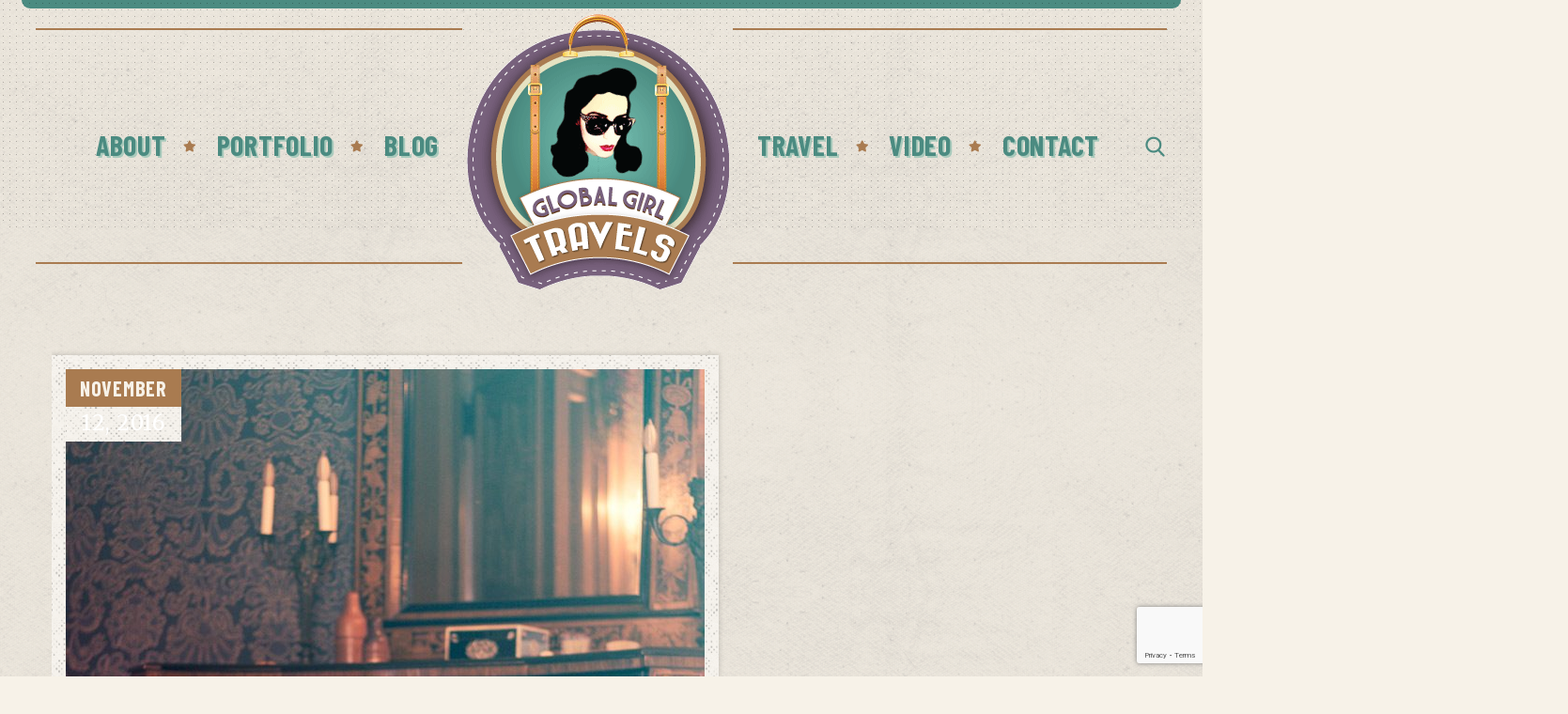

--- FILE ---
content_type: text/html; charset=utf-8
request_url: https://www.google.com/recaptcha/api2/anchor?ar=1&k=6LcY608aAAAAAHD4DKmMq_V_LYwIqS-yWxo6qxVl&co=aHR0cHM6Ly9nbG9iYWxnaXJsdHJhdmVscy5jb206NDQz&hl=en&v=PoyoqOPhxBO7pBk68S4YbpHZ&size=invisible&anchor-ms=20000&execute-ms=30000&cb=wwsdi4w7pa9y
body_size: 48832
content:
<!DOCTYPE HTML><html dir="ltr" lang="en"><head><meta http-equiv="Content-Type" content="text/html; charset=UTF-8">
<meta http-equiv="X-UA-Compatible" content="IE=edge">
<title>reCAPTCHA</title>
<style type="text/css">
/* cyrillic-ext */
@font-face {
  font-family: 'Roboto';
  font-style: normal;
  font-weight: 400;
  font-stretch: 100%;
  src: url(//fonts.gstatic.com/s/roboto/v48/KFO7CnqEu92Fr1ME7kSn66aGLdTylUAMa3GUBHMdazTgWw.woff2) format('woff2');
  unicode-range: U+0460-052F, U+1C80-1C8A, U+20B4, U+2DE0-2DFF, U+A640-A69F, U+FE2E-FE2F;
}
/* cyrillic */
@font-face {
  font-family: 'Roboto';
  font-style: normal;
  font-weight: 400;
  font-stretch: 100%;
  src: url(//fonts.gstatic.com/s/roboto/v48/KFO7CnqEu92Fr1ME7kSn66aGLdTylUAMa3iUBHMdazTgWw.woff2) format('woff2');
  unicode-range: U+0301, U+0400-045F, U+0490-0491, U+04B0-04B1, U+2116;
}
/* greek-ext */
@font-face {
  font-family: 'Roboto';
  font-style: normal;
  font-weight: 400;
  font-stretch: 100%;
  src: url(//fonts.gstatic.com/s/roboto/v48/KFO7CnqEu92Fr1ME7kSn66aGLdTylUAMa3CUBHMdazTgWw.woff2) format('woff2');
  unicode-range: U+1F00-1FFF;
}
/* greek */
@font-face {
  font-family: 'Roboto';
  font-style: normal;
  font-weight: 400;
  font-stretch: 100%;
  src: url(//fonts.gstatic.com/s/roboto/v48/KFO7CnqEu92Fr1ME7kSn66aGLdTylUAMa3-UBHMdazTgWw.woff2) format('woff2');
  unicode-range: U+0370-0377, U+037A-037F, U+0384-038A, U+038C, U+038E-03A1, U+03A3-03FF;
}
/* math */
@font-face {
  font-family: 'Roboto';
  font-style: normal;
  font-weight: 400;
  font-stretch: 100%;
  src: url(//fonts.gstatic.com/s/roboto/v48/KFO7CnqEu92Fr1ME7kSn66aGLdTylUAMawCUBHMdazTgWw.woff2) format('woff2');
  unicode-range: U+0302-0303, U+0305, U+0307-0308, U+0310, U+0312, U+0315, U+031A, U+0326-0327, U+032C, U+032F-0330, U+0332-0333, U+0338, U+033A, U+0346, U+034D, U+0391-03A1, U+03A3-03A9, U+03B1-03C9, U+03D1, U+03D5-03D6, U+03F0-03F1, U+03F4-03F5, U+2016-2017, U+2034-2038, U+203C, U+2040, U+2043, U+2047, U+2050, U+2057, U+205F, U+2070-2071, U+2074-208E, U+2090-209C, U+20D0-20DC, U+20E1, U+20E5-20EF, U+2100-2112, U+2114-2115, U+2117-2121, U+2123-214F, U+2190, U+2192, U+2194-21AE, U+21B0-21E5, U+21F1-21F2, U+21F4-2211, U+2213-2214, U+2216-22FF, U+2308-230B, U+2310, U+2319, U+231C-2321, U+2336-237A, U+237C, U+2395, U+239B-23B7, U+23D0, U+23DC-23E1, U+2474-2475, U+25AF, U+25B3, U+25B7, U+25BD, U+25C1, U+25CA, U+25CC, U+25FB, U+266D-266F, U+27C0-27FF, U+2900-2AFF, U+2B0E-2B11, U+2B30-2B4C, U+2BFE, U+3030, U+FF5B, U+FF5D, U+1D400-1D7FF, U+1EE00-1EEFF;
}
/* symbols */
@font-face {
  font-family: 'Roboto';
  font-style: normal;
  font-weight: 400;
  font-stretch: 100%;
  src: url(//fonts.gstatic.com/s/roboto/v48/KFO7CnqEu92Fr1ME7kSn66aGLdTylUAMaxKUBHMdazTgWw.woff2) format('woff2');
  unicode-range: U+0001-000C, U+000E-001F, U+007F-009F, U+20DD-20E0, U+20E2-20E4, U+2150-218F, U+2190, U+2192, U+2194-2199, U+21AF, U+21E6-21F0, U+21F3, U+2218-2219, U+2299, U+22C4-22C6, U+2300-243F, U+2440-244A, U+2460-24FF, U+25A0-27BF, U+2800-28FF, U+2921-2922, U+2981, U+29BF, U+29EB, U+2B00-2BFF, U+4DC0-4DFF, U+FFF9-FFFB, U+10140-1018E, U+10190-1019C, U+101A0, U+101D0-101FD, U+102E0-102FB, U+10E60-10E7E, U+1D2C0-1D2D3, U+1D2E0-1D37F, U+1F000-1F0FF, U+1F100-1F1AD, U+1F1E6-1F1FF, U+1F30D-1F30F, U+1F315, U+1F31C, U+1F31E, U+1F320-1F32C, U+1F336, U+1F378, U+1F37D, U+1F382, U+1F393-1F39F, U+1F3A7-1F3A8, U+1F3AC-1F3AF, U+1F3C2, U+1F3C4-1F3C6, U+1F3CA-1F3CE, U+1F3D4-1F3E0, U+1F3ED, U+1F3F1-1F3F3, U+1F3F5-1F3F7, U+1F408, U+1F415, U+1F41F, U+1F426, U+1F43F, U+1F441-1F442, U+1F444, U+1F446-1F449, U+1F44C-1F44E, U+1F453, U+1F46A, U+1F47D, U+1F4A3, U+1F4B0, U+1F4B3, U+1F4B9, U+1F4BB, U+1F4BF, U+1F4C8-1F4CB, U+1F4D6, U+1F4DA, U+1F4DF, U+1F4E3-1F4E6, U+1F4EA-1F4ED, U+1F4F7, U+1F4F9-1F4FB, U+1F4FD-1F4FE, U+1F503, U+1F507-1F50B, U+1F50D, U+1F512-1F513, U+1F53E-1F54A, U+1F54F-1F5FA, U+1F610, U+1F650-1F67F, U+1F687, U+1F68D, U+1F691, U+1F694, U+1F698, U+1F6AD, U+1F6B2, U+1F6B9-1F6BA, U+1F6BC, U+1F6C6-1F6CF, U+1F6D3-1F6D7, U+1F6E0-1F6EA, U+1F6F0-1F6F3, U+1F6F7-1F6FC, U+1F700-1F7FF, U+1F800-1F80B, U+1F810-1F847, U+1F850-1F859, U+1F860-1F887, U+1F890-1F8AD, U+1F8B0-1F8BB, U+1F8C0-1F8C1, U+1F900-1F90B, U+1F93B, U+1F946, U+1F984, U+1F996, U+1F9E9, U+1FA00-1FA6F, U+1FA70-1FA7C, U+1FA80-1FA89, U+1FA8F-1FAC6, U+1FACE-1FADC, U+1FADF-1FAE9, U+1FAF0-1FAF8, U+1FB00-1FBFF;
}
/* vietnamese */
@font-face {
  font-family: 'Roboto';
  font-style: normal;
  font-weight: 400;
  font-stretch: 100%;
  src: url(//fonts.gstatic.com/s/roboto/v48/KFO7CnqEu92Fr1ME7kSn66aGLdTylUAMa3OUBHMdazTgWw.woff2) format('woff2');
  unicode-range: U+0102-0103, U+0110-0111, U+0128-0129, U+0168-0169, U+01A0-01A1, U+01AF-01B0, U+0300-0301, U+0303-0304, U+0308-0309, U+0323, U+0329, U+1EA0-1EF9, U+20AB;
}
/* latin-ext */
@font-face {
  font-family: 'Roboto';
  font-style: normal;
  font-weight: 400;
  font-stretch: 100%;
  src: url(//fonts.gstatic.com/s/roboto/v48/KFO7CnqEu92Fr1ME7kSn66aGLdTylUAMa3KUBHMdazTgWw.woff2) format('woff2');
  unicode-range: U+0100-02BA, U+02BD-02C5, U+02C7-02CC, U+02CE-02D7, U+02DD-02FF, U+0304, U+0308, U+0329, U+1D00-1DBF, U+1E00-1E9F, U+1EF2-1EFF, U+2020, U+20A0-20AB, U+20AD-20C0, U+2113, U+2C60-2C7F, U+A720-A7FF;
}
/* latin */
@font-face {
  font-family: 'Roboto';
  font-style: normal;
  font-weight: 400;
  font-stretch: 100%;
  src: url(//fonts.gstatic.com/s/roboto/v48/KFO7CnqEu92Fr1ME7kSn66aGLdTylUAMa3yUBHMdazQ.woff2) format('woff2');
  unicode-range: U+0000-00FF, U+0131, U+0152-0153, U+02BB-02BC, U+02C6, U+02DA, U+02DC, U+0304, U+0308, U+0329, U+2000-206F, U+20AC, U+2122, U+2191, U+2193, U+2212, U+2215, U+FEFF, U+FFFD;
}
/* cyrillic-ext */
@font-face {
  font-family: 'Roboto';
  font-style: normal;
  font-weight: 500;
  font-stretch: 100%;
  src: url(//fonts.gstatic.com/s/roboto/v48/KFO7CnqEu92Fr1ME7kSn66aGLdTylUAMa3GUBHMdazTgWw.woff2) format('woff2');
  unicode-range: U+0460-052F, U+1C80-1C8A, U+20B4, U+2DE0-2DFF, U+A640-A69F, U+FE2E-FE2F;
}
/* cyrillic */
@font-face {
  font-family: 'Roboto';
  font-style: normal;
  font-weight: 500;
  font-stretch: 100%;
  src: url(//fonts.gstatic.com/s/roboto/v48/KFO7CnqEu92Fr1ME7kSn66aGLdTylUAMa3iUBHMdazTgWw.woff2) format('woff2');
  unicode-range: U+0301, U+0400-045F, U+0490-0491, U+04B0-04B1, U+2116;
}
/* greek-ext */
@font-face {
  font-family: 'Roboto';
  font-style: normal;
  font-weight: 500;
  font-stretch: 100%;
  src: url(//fonts.gstatic.com/s/roboto/v48/KFO7CnqEu92Fr1ME7kSn66aGLdTylUAMa3CUBHMdazTgWw.woff2) format('woff2');
  unicode-range: U+1F00-1FFF;
}
/* greek */
@font-face {
  font-family: 'Roboto';
  font-style: normal;
  font-weight: 500;
  font-stretch: 100%;
  src: url(//fonts.gstatic.com/s/roboto/v48/KFO7CnqEu92Fr1ME7kSn66aGLdTylUAMa3-UBHMdazTgWw.woff2) format('woff2');
  unicode-range: U+0370-0377, U+037A-037F, U+0384-038A, U+038C, U+038E-03A1, U+03A3-03FF;
}
/* math */
@font-face {
  font-family: 'Roboto';
  font-style: normal;
  font-weight: 500;
  font-stretch: 100%;
  src: url(//fonts.gstatic.com/s/roboto/v48/KFO7CnqEu92Fr1ME7kSn66aGLdTylUAMawCUBHMdazTgWw.woff2) format('woff2');
  unicode-range: U+0302-0303, U+0305, U+0307-0308, U+0310, U+0312, U+0315, U+031A, U+0326-0327, U+032C, U+032F-0330, U+0332-0333, U+0338, U+033A, U+0346, U+034D, U+0391-03A1, U+03A3-03A9, U+03B1-03C9, U+03D1, U+03D5-03D6, U+03F0-03F1, U+03F4-03F5, U+2016-2017, U+2034-2038, U+203C, U+2040, U+2043, U+2047, U+2050, U+2057, U+205F, U+2070-2071, U+2074-208E, U+2090-209C, U+20D0-20DC, U+20E1, U+20E5-20EF, U+2100-2112, U+2114-2115, U+2117-2121, U+2123-214F, U+2190, U+2192, U+2194-21AE, U+21B0-21E5, U+21F1-21F2, U+21F4-2211, U+2213-2214, U+2216-22FF, U+2308-230B, U+2310, U+2319, U+231C-2321, U+2336-237A, U+237C, U+2395, U+239B-23B7, U+23D0, U+23DC-23E1, U+2474-2475, U+25AF, U+25B3, U+25B7, U+25BD, U+25C1, U+25CA, U+25CC, U+25FB, U+266D-266F, U+27C0-27FF, U+2900-2AFF, U+2B0E-2B11, U+2B30-2B4C, U+2BFE, U+3030, U+FF5B, U+FF5D, U+1D400-1D7FF, U+1EE00-1EEFF;
}
/* symbols */
@font-face {
  font-family: 'Roboto';
  font-style: normal;
  font-weight: 500;
  font-stretch: 100%;
  src: url(//fonts.gstatic.com/s/roboto/v48/KFO7CnqEu92Fr1ME7kSn66aGLdTylUAMaxKUBHMdazTgWw.woff2) format('woff2');
  unicode-range: U+0001-000C, U+000E-001F, U+007F-009F, U+20DD-20E0, U+20E2-20E4, U+2150-218F, U+2190, U+2192, U+2194-2199, U+21AF, U+21E6-21F0, U+21F3, U+2218-2219, U+2299, U+22C4-22C6, U+2300-243F, U+2440-244A, U+2460-24FF, U+25A0-27BF, U+2800-28FF, U+2921-2922, U+2981, U+29BF, U+29EB, U+2B00-2BFF, U+4DC0-4DFF, U+FFF9-FFFB, U+10140-1018E, U+10190-1019C, U+101A0, U+101D0-101FD, U+102E0-102FB, U+10E60-10E7E, U+1D2C0-1D2D3, U+1D2E0-1D37F, U+1F000-1F0FF, U+1F100-1F1AD, U+1F1E6-1F1FF, U+1F30D-1F30F, U+1F315, U+1F31C, U+1F31E, U+1F320-1F32C, U+1F336, U+1F378, U+1F37D, U+1F382, U+1F393-1F39F, U+1F3A7-1F3A8, U+1F3AC-1F3AF, U+1F3C2, U+1F3C4-1F3C6, U+1F3CA-1F3CE, U+1F3D4-1F3E0, U+1F3ED, U+1F3F1-1F3F3, U+1F3F5-1F3F7, U+1F408, U+1F415, U+1F41F, U+1F426, U+1F43F, U+1F441-1F442, U+1F444, U+1F446-1F449, U+1F44C-1F44E, U+1F453, U+1F46A, U+1F47D, U+1F4A3, U+1F4B0, U+1F4B3, U+1F4B9, U+1F4BB, U+1F4BF, U+1F4C8-1F4CB, U+1F4D6, U+1F4DA, U+1F4DF, U+1F4E3-1F4E6, U+1F4EA-1F4ED, U+1F4F7, U+1F4F9-1F4FB, U+1F4FD-1F4FE, U+1F503, U+1F507-1F50B, U+1F50D, U+1F512-1F513, U+1F53E-1F54A, U+1F54F-1F5FA, U+1F610, U+1F650-1F67F, U+1F687, U+1F68D, U+1F691, U+1F694, U+1F698, U+1F6AD, U+1F6B2, U+1F6B9-1F6BA, U+1F6BC, U+1F6C6-1F6CF, U+1F6D3-1F6D7, U+1F6E0-1F6EA, U+1F6F0-1F6F3, U+1F6F7-1F6FC, U+1F700-1F7FF, U+1F800-1F80B, U+1F810-1F847, U+1F850-1F859, U+1F860-1F887, U+1F890-1F8AD, U+1F8B0-1F8BB, U+1F8C0-1F8C1, U+1F900-1F90B, U+1F93B, U+1F946, U+1F984, U+1F996, U+1F9E9, U+1FA00-1FA6F, U+1FA70-1FA7C, U+1FA80-1FA89, U+1FA8F-1FAC6, U+1FACE-1FADC, U+1FADF-1FAE9, U+1FAF0-1FAF8, U+1FB00-1FBFF;
}
/* vietnamese */
@font-face {
  font-family: 'Roboto';
  font-style: normal;
  font-weight: 500;
  font-stretch: 100%;
  src: url(//fonts.gstatic.com/s/roboto/v48/KFO7CnqEu92Fr1ME7kSn66aGLdTylUAMa3OUBHMdazTgWw.woff2) format('woff2');
  unicode-range: U+0102-0103, U+0110-0111, U+0128-0129, U+0168-0169, U+01A0-01A1, U+01AF-01B0, U+0300-0301, U+0303-0304, U+0308-0309, U+0323, U+0329, U+1EA0-1EF9, U+20AB;
}
/* latin-ext */
@font-face {
  font-family: 'Roboto';
  font-style: normal;
  font-weight: 500;
  font-stretch: 100%;
  src: url(//fonts.gstatic.com/s/roboto/v48/KFO7CnqEu92Fr1ME7kSn66aGLdTylUAMa3KUBHMdazTgWw.woff2) format('woff2');
  unicode-range: U+0100-02BA, U+02BD-02C5, U+02C7-02CC, U+02CE-02D7, U+02DD-02FF, U+0304, U+0308, U+0329, U+1D00-1DBF, U+1E00-1E9F, U+1EF2-1EFF, U+2020, U+20A0-20AB, U+20AD-20C0, U+2113, U+2C60-2C7F, U+A720-A7FF;
}
/* latin */
@font-face {
  font-family: 'Roboto';
  font-style: normal;
  font-weight: 500;
  font-stretch: 100%;
  src: url(//fonts.gstatic.com/s/roboto/v48/KFO7CnqEu92Fr1ME7kSn66aGLdTylUAMa3yUBHMdazQ.woff2) format('woff2');
  unicode-range: U+0000-00FF, U+0131, U+0152-0153, U+02BB-02BC, U+02C6, U+02DA, U+02DC, U+0304, U+0308, U+0329, U+2000-206F, U+20AC, U+2122, U+2191, U+2193, U+2212, U+2215, U+FEFF, U+FFFD;
}
/* cyrillic-ext */
@font-face {
  font-family: 'Roboto';
  font-style: normal;
  font-weight: 900;
  font-stretch: 100%;
  src: url(//fonts.gstatic.com/s/roboto/v48/KFO7CnqEu92Fr1ME7kSn66aGLdTylUAMa3GUBHMdazTgWw.woff2) format('woff2');
  unicode-range: U+0460-052F, U+1C80-1C8A, U+20B4, U+2DE0-2DFF, U+A640-A69F, U+FE2E-FE2F;
}
/* cyrillic */
@font-face {
  font-family: 'Roboto';
  font-style: normal;
  font-weight: 900;
  font-stretch: 100%;
  src: url(//fonts.gstatic.com/s/roboto/v48/KFO7CnqEu92Fr1ME7kSn66aGLdTylUAMa3iUBHMdazTgWw.woff2) format('woff2');
  unicode-range: U+0301, U+0400-045F, U+0490-0491, U+04B0-04B1, U+2116;
}
/* greek-ext */
@font-face {
  font-family: 'Roboto';
  font-style: normal;
  font-weight: 900;
  font-stretch: 100%;
  src: url(//fonts.gstatic.com/s/roboto/v48/KFO7CnqEu92Fr1ME7kSn66aGLdTylUAMa3CUBHMdazTgWw.woff2) format('woff2');
  unicode-range: U+1F00-1FFF;
}
/* greek */
@font-face {
  font-family: 'Roboto';
  font-style: normal;
  font-weight: 900;
  font-stretch: 100%;
  src: url(//fonts.gstatic.com/s/roboto/v48/KFO7CnqEu92Fr1ME7kSn66aGLdTylUAMa3-UBHMdazTgWw.woff2) format('woff2');
  unicode-range: U+0370-0377, U+037A-037F, U+0384-038A, U+038C, U+038E-03A1, U+03A3-03FF;
}
/* math */
@font-face {
  font-family: 'Roboto';
  font-style: normal;
  font-weight: 900;
  font-stretch: 100%;
  src: url(//fonts.gstatic.com/s/roboto/v48/KFO7CnqEu92Fr1ME7kSn66aGLdTylUAMawCUBHMdazTgWw.woff2) format('woff2');
  unicode-range: U+0302-0303, U+0305, U+0307-0308, U+0310, U+0312, U+0315, U+031A, U+0326-0327, U+032C, U+032F-0330, U+0332-0333, U+0338, U+033A, U+0346, U+034D, U+0391-03A1, U+03A3-03A9, U+03B1-03C9, U+03D1, U+03D5-03D6, U+03F0-03F1, U+03F4-03F5, U+2016-2017, U+2034-2038, U+203C, U+2040, U+2043, U+2047, U+2050, U+2057, U+205F, U+2070-2071, U+2074-208E, U+2090-209C, U+20D0-20DC, U+20E1, U+20E5-20EF, U+2100-2112, U+2114-2115, U+2117-2121, U+2123-214F, U+2190, U+2192, U+2194-21AE, U+21B0-21E5, U+21F1-21F2, U+21F4-2211, U+2213-2214, U+2216-22FF, U+2308-230B, U+2310, U+2319, U+231C-2321, U+2336-237A, U+237C, U+2395, U+239B-23B7, U+23D0, U+23DC-23E1, U+2474-2475, U+25AF, U+25B3, U+25B7, U+25BD, U+25C1, U+25CA, U+25CC, U+25FB, U+266D-266F, U+27C0-27FF, U+2900-2AFF, U+2B0E-2B11, U+2B30-2B4C, U+2BFE, U+3030, U+FF5B, U+FF5D, U+1D400-1D7FF, U+1EE00-1EEFF;
}
/* symbols */
@font-face {
  font-family: 'Roboto';
  font-style: normal;
  font-weight: 900;
  font-stretch: 100%;
  src: url(//fonts.gstatic.com/s/roboto/v48/KFO7CnqEu92Fr1ME7kSn66aGLdTylUAMaxKUBHMdazTgWw.woff2) format('woff2');
  unicode-range: U+0001-000C, U+000E-001F, U+007F-009F, U+20DD-20E0, U+20E2-20E4, U+2150-218F, U+2190, U+2192, U+2194-2199, U+21AF, U+21E6-21F0, U+21F3, U+2218-2219, U+2299, U+22C4-22C6, U+2300-243F, U+2440-244A, U+2460-24FF, U+25A0-27BF, U+2800-28FF, U+2921-2922, U+2981, U+29BF, U+29EB, U+2B00-2BFF, U+4DC0-4DFF, U+FFF9-FFFB, U+10140-1018E, U+10190-1019C, U+101A0, U+101D0-101FD, U+102E0-102FB, U+10E60-10E7E, U+1D2C0-1D2D3, U+1D2E0-1D37F, U+1F000-1F0FF, U+1F100-1F1AD, U+1F1E6-1F1FF, U+1F30D-1F30F, U+1F315, U+1F31C, U+1F31E, U+1F320-1F32C, U+1F336, U+1F378, U+1F37D, U+1F382, U+1F393-1F39F, U+1F3A7-1F3A8, U+1F3AC-1F3AF, U+1F3C2, U+1F3C4-1F3C6, U+1F3CA-1F3CE, U+1F3D4-1F3E0, U+1F3ED, U+1F3F1-1F3F3, U+1F3F5-1F3F7, U+1F408, U+1F415, U+1F41F, U+1F426, U+1F43F, U+1F441-1F442, U+1F444, U+1F446-1F449, U+1F44C-1F44E, U+1F453, U+1F46A, U+1F47D, U+1F4A3, U+1F4B0, U+1F4B3, U+1F4B9, U+1F4BB, U+1F4BF, U+1F4C8-1F4CB, U+1F4D6, U+1F4DA, U+1F4DF, U+1F4E3-1F4E6, U+1F4EA-1F4ED, U+1F4F7, U+1F4F9-1F4FB, U+1F4FD-1F4FE, U+1F503, U+1F507-1F50B, U+1F50D, U+1F512-1F513, U+1F53E-1F54A, U+1F54F-1F5FA, U+1F610, U+1F650-1F67F, U+1F687, U+1F68D, U+1F691, U+1F694, U+1F698, U+1F6AD, U+1F6B2, U+1F6B9-1F6BA, U+1F6BC, U+1F6C6-1F6CF, U+1F6D3-1F6D7, U+1F6E0-1F6EA, U+1F6F0-1F6F3, U+1F6F7-1F6FC, U+1F700-1F7FF, U+1F800-1F80B, U+1F810-1F847, U+1F850-1F859, U+1F860-1F887, U+1F890-1F8AD, U+1F8B0-1F8BB, U+1F8C0-1F8C1, U+1F900-1F90B, U+1F93B, U+1F946, U+1F984, U+1F996, U+1F9E9, U+1FA00-1FA6F, U+1FA70-1FA7C, U+1FA80-1FA89, U+1FA8F-1FAC6, U+1FACE-1FADC, U+1FADF-1FAE9, U+1FAF0-1FAF8, U+1FB00-1FBFF;
}
/* vietnamese */
@font-face {
  font-family: 'Roboto';
  font-style: normal;
  font-weight: 900;
  font-stretch: 100%;
  src: url(//fonts.gstatic.com/s/roboto/v48/KFO7CnqEu92Fr1ME7kSn66aGLdTylUAMa3OUBHMdazTgWw.woff2) format('woff2');
  unicode-range: U+0102-0103, U+0110-0111, U+0128-0129, U+0168-0169, U+01A0-01A1, U+01AF-01B0, U+0300-0301, U+0303-0304, U+0308-0309, U+0323, U+0329, U+1EA0-1EF9, U+20AB;
}
/* latin-ext */
@font-face {
  font-family: 'Roboto';
  font-style: normal;
  font-weight: 900;
  font-stretch: 100%;
  src: url(//fonts.gstatic.com/s/roboto/v48/KFO7CnqEu92Fr1ME7kSn66aGLdTylUAMa3KUBHMdazTgWw.woff2) format('woff2');
  unicode-range: U+0100-02BA, U+02BD-02C5, U+02C7-02CC, U+02CE-02D7, U+02DD-02FF, U+0304, U+0308, U+0329, U+1D00-1DBF, U+1E00-1E9F, U+1EF2-1EFF, U+2020, U+20A0-20AB, U+20AD-20C0, U+2113, U+2C60-2C7F, U+A720-A7FF;
}
/* latin */
@font-face {
  font-family: 'Roboto';
  font-style: normal;
  font-weight: 900;
  font-stretch: 100%;
  src: url(//fonts.gstatic.com/s/roboto/v48/KFO7CnqEu92Fr1ME7kSn66aGLdTylUAMa3yUBHMdazQ.woff2) format('woff2');
  unicode-range: U+0000-00FF, U+0131, U+0152-0153, U+02BB-02BC, U+02C6, U+02DA, U+02DC, U+0304, U+0308, U+0329, U+2000-206F, U+20AC, U+2122, U+2191, U+2193, U+2212, U+2215, U+FEFF, U+FFFD;
}

</style>
<link rel="stylesheet" type="text/css" href="https://www.gstatic.com/recaptcha/releases/PoyoqOPhxBO7pBk68S4YbpHZ/styles__ltr.css">
<script nonce="-F23n0XAh6cBQ5QfSE8n-A" type="text/javascript">window['__recaptcha_api'] = 'https://www.google.com/recaptcha/api2/';</script>
<script type="text/javascript" src="https://www.gstatic.com/recaptcha/releases/PoyoqOPhxBO7pBk68S4YbpHZ/recaptcha__en.js" nonce="-F23n0XAh6cBQ5QfSE8n-A">
      
    </script></head>
<body><div id="rc-anchor-alert" class="rc-anchor-alert"></div>
<input type="hidden" id="recaptcha-token" value="[base64]">
<script type="text/javascript" nonce="-F23n0XAh6cBQ5QfSE8n-A">
      recaptcha.anchor.Main.init("[\x22ainput\x22,[\x22bgdata\x22,\x22\x22,\[base64]/[base64]/[base64]/KE4oMTI0LHYsdi5HKSxMWihsLHYpKTpOKDEyNCx2LGwpLFYpLHYpLFQpKSxGKDE3MSx2KX0scjc9ZnVuY3Rpb24obCl7cmV0dXJuIGx9LEM9ZnVuY3Rpb24obCxWLHYpe04odixsLFYpLFZbYWtdPTI3OTZ9LG49ZnVuY3Rpb24obCxWKXtWLlg9KChWLlg/[base64]/[base64]/[base64]/[base64]/[base64]/[base64]/[base64]/[base64]/[base64]/[base64]/[base64]\\u003d\x22,\[base64]\\u003d\x22,\x22wr82dcK5XQ/Cl0LDgMOhwr5gAMKvGEfCjCnDmsOfw4zDhMKdUwnCs8KRGwTCim4Hf8O0wrPDrcK3w5QQN3h/[base64]/TiRAEHXCh8KPw7FITTY+CMOSwrDDmxbDqcOwNmzDuzN9AydfwoTCmhQ4woQ5eUfCnsOTwoPCoi3CuhnDgycpw7LDlsKkw7Ahw75YSVTCrcKfw6PDj8OwSMOGHsOVwotlw4g4Vi7DksKJwp/CiDAaRVzCrsOod8Kqw6RbwpHCt1BJKsO+IsK5W2fCnkIhAn/Dqm/DscOjwpUjasKtVMKGw6t6F8KNC8O9w6/Cv3nCkcO9w5ErfMOleycuKsOmw6fCp8Ovw5nCt0NYw59fwo3Cj1wQKDxww4nCgizDvEENZAYuKhlEw5LDjRZFDxJaS8K2w7gsw53CocOKTcOHwr9YNMKWEMKQfGdgw7HDry3DjsK/wpbCoE3Dvl/DlAoLaB8HewAQfcKuwrZiwrtGIzAPw6TCrQJBw63CiUFTwpAPKHLClUY0w4fCl8Kqw5Z4D3fCrHXDs8KNN8KDwrDDjGw/IMK2wofDlsK1I04Pwo3CoMOvd8OVwo7DpzTDkF03RsK4wrXDscOFYMKWwqVVw4UcLHXCtsKkBQx8KjnCt0TDnsK1w77CmcOtw6zCs8OwZMK5wpHDphTDsA7Dm2IQwpDDscKtcsK7EcKePnkdwrMPwro6eAXDqAl4w7zCijfCl3tmwobDjS/Dt0ZUw4LDsmUOw7kBw67DrDPCsiQ/w6vConpjM0ptcVbDiCErK8O0TFXCgMOwW8OcwqduDcK9wofCpMOAw6TCuQXCnngaFiIaFk0/w6jDhwFbWC7Cu2hUwp3CqMOiw6ZOKcO/[base64]/[base64]/[base64]/CrMKpD8OBwq7DpsKEb8Kjw7oRDsKWwpQ6woXCg8KdekZHwoUDw5FIwo8Xw4DDncKGUcK2wqJXUzXCkXArw4AlQ0IIwrMcw6DDksOfwpPDp8Klw48kwrRmFHrDiMK1wpHDiX/DnsOLPMK6w5PCrcKfYcKJOMOBehHDlcKpY0/Dn8KKPMOibH/CqMO1YsO0w6BjacK1w4/[base64]/CjMOiCMO4w5lLI8Kcw4BBRHvCsj7Ds2/CgWbCgMOVXA/DnMO5HsKBw6kjRMKzJi7CtcKJaDI3QsO9Fi5qw7k2VsKGIAbDlcOtwrPDhh1weMKOZRYxwo5Ew7/ChsO2WsK7UsO7w4JbwrTDqMK9w7/Cv1VFGsOqwo4bwqfDtn05w4HDsxLCqcKYwqYYwo7DnS7DrWc8w4BsRsOww4DCk2nCj8KvwrzDr8OKw7MQJcODwq8RCsK7XMKPZ8KKwoXDn3Z8w6N0f0N7TUwRdx/[base64]/CsUzDjzABwo4cGWbCkBPDjVdxH8OJw77CmULDusOObWVow51LRUNVw6DDuMOAw64Pwowvw4VtwpjCoi1CfnjCnGsKS8KrNcKWwpPDgxnCshrCqwAheMKVwo9cIAbCucOrwrfCvC7CusOww4fDu1ZbOArDoFjDgsKjwrVcw5/Cj1pLworDiGALw6XCmGgePcK+RcKNHcK0wrl9w4zDlMOnGWnDjzrDsz7CvVPDm3rDtl7CjRfCgsKjNsKcGMKxOsK4dnPCuV9rwpzCsms2OG0DACzDl3/Cik/CrMK3bHFtwqZYw6pEw7/DjMOGeAU8w6/Cv8KewpLDlcKWwpXDtcOHZHrDgmI4MMK7wq3DrX8zwrh8QUvCqHpYw7TCncKZQEnCgsK4QcO8w4DDtAs0NMOHwrPCiWBCK8O2wpoHw6xkwrbDmBbDiyY2NcO9w4Y5w4gWw688fMODdDDDlsKZw7E9YMOySMKiJ3nDtcKyazU/w6EXw7nCk8K8eHHCt8OnQ8ODZsKGf8OZbsKmZ8KewqvDig1dwpclXMOLOMK5w7pAw51UXsKjdcKkZ8OfAsKHw4cJBmnCqnXCqsOtwqvDiMOme8Kfw5fDgMKhw5VdIcKaPMOBw6Axwoliw4JHwphDwozDscOVw4DDnV10YsK/OsKCw6ZCwpDCrcKTw5MBQwJew6fDrRhyAifCkWUEIMK2w44XwqrCrShfworDpBPDt8Ocw4rDosOMw7HCg8K7wpAUUcKrOX7Cr8O1G8KrWcKZwqQvw6LDtVwDwpDDq1tzw4PDilQ4UF/Dk0XCj8KqwrrDt8OXw7tGNAUOw7TCvsKTIMKIwpxqwojCt8Oxw5vDqMK1EMOSwr/CkmEBw5cDeCMzw78KdcOaRHx9w58uwr/CkjgmwqvDmMKIQXM7WQvDtQbClsOPw5/[base64]/[base64]/Dij0NwqbCocOOw6MjfcODe8KxwpcQwqPDkRTCt8OewqHDhsKBwqQaPMOBw6YcQ8O/wqjDmsOWwrdCbMKNwpBxwrjClibCpMKRwp1iGMKnJV1qwoPCiMKNAsK6e2RlZsKxw5FkccKwVsKgw4UpeBA4YMOlHMKxwoxbLsO1E8OHw4xKw4fDsDvDsMKUw4LCs2/DvsOKD0TCucKRE8KrA8OIw5XDhAxfBMKrwofDn8K/SMO1wo8nwoDCsjAuwpspK8Ktw5fClMOYGcKAdELCoTwiSRQ1aj/Cu0fCkMKvTAkFwp/DpCdCwqTDlMOSw73Do8OYKnXCjCrDhiXDt2ZqO8OCKBISwqvCksODUcOiGGIGbMKjw7ccw7bDi8OFVMKPd1fDojLCocKWPMOLC8KCwpw+wqPCjBsMb8K/w44vwqtCwoh7w5xyw7g3wo7DvMK3d3LDj19cTjrCqH/CnBo4cT0DwqsHwrPDi8OWwpwwUMKuFFNwMsOuJsKySMKCwr9/wrF9QcOCDm9EwrfCvcO7wpfDmQx0QD7CjBRbN8Oac2jClHvDsFPCo8KUVcOpw5/CpcO3QcOlMWbCgMOJwp17w6JLVsOdwrvCuwjCu8KqMwRtwqoOwoDClhLDrAbCujEHwqQQARPDp8ONwqXDqcK4Y8OZwpTCkirDnhFzQyDDvTBubRl4woPCh8OLGcKhw7YCw4fCsUTCgsOnMHzCrcOGwpDClGoDw7Zlw7TCmUzDj8OMwow6wqIpKg/[base64]/Di8KEw7HCtMOYUgTChMKHAsOSc8KKA3vCh3/DvsOgwoDDrsOpw7Y/w7zDtsOrwrrDocOpWCVbG8Opw5xMw6HCuSFJRmnDm3UlcsO7w77DjsOQw783esK6ZcOsfsKIwrvCggZWcsO+w5fDlATDm8OneA4Wwo/[base64]/wqLDiMOUwr1NwqwVwrLDq3ofTxvDjMOeccKPw5plasOTTMKdTBjDqMOGMUcDwr/CssKuOsKoCErCnAjDqcKEFsK/NsKQBcOqwogXwqvDrRFzw79kCMO0w4DDncOfdhQew4nChMOna8KLfVgxwqRtccOlwoxzBcKOCsOtwpYqw4/CiFEeA8K1FsKCGmXDjMKWecOHw7/CiiwPNmx+XxsbJlZqw5TDvQxXU8Okw6zDuMOjw4vDicO2a8OlwoDDqsKwwoDDsxNDWsO5ch/Dp8O6w741w4nDnMOCP8KqZzbCmS3CvGxxw43Cv8KHw6Jlb2gCHsKZOHTCncOmwr7DplZCVcOsEw7Dsm95w4rCusKGTzXCuHhxw63DizXCkSRMARHCshALOxIWFcKowq/[base64]/Ch8KcwrhoFcOtw7vCicKaMRvDmVjCgcOSCMOHZ8OXw4rDsMKjRCNBbk3Cu28nHsOGV8KfLUo8S3U8wp9ewoLCucKcTTYrEcKxwqbDpMObLcOmwrvDocKUPGrDh0N0w6QhLXdmw6Zew73DkcKjIMKefAg1Z8K/[base64]/Dq8OHwoN9wrLCoyTCsMKUw77CkXbCmMOEL8KmNMOLaFLChMKlc8KuFl1UwrFmw5TDn0/[base64]/RsOFPsO9ewNUf8OBw4nCoUU+fMOnfWw4eAvCjGbDmcKCOlJrw4fDjHtWwrxLaRfDunhZwozDowfCqm8+ZWBfw4/Cv2dUY8O1wpQmwr/Diwxcw6vCqh5QVcKQRcKvGsKtE8KZah3Dji8FworCvBTDknZJb8KNwogQw4nDusKMUcO4P1TDicOGVsOOUcKiwqDDiMKsCTZ9VcOZw6DCoFjCt0YPw5gbT8K5wp/[base64]/CuGnCksO3wpMmwoRAw7FXwpnCqhrDk1jCgzXCjhvDncOPe8Obwr7DrsOCwr3DmMOTw57DjVMqB8ONVVfDjCwZw5bDo2N6w7ZuNQvCiQnCpinCvsKcZsKfAMOuRsOrNjp2KEgewrNTHsKhw6XCjDgMw6Uew6TDtsK5SMK9w5Jzw5/DnDvCmBEBKyPDlm3CgSkxwrNCw5BRDkfCv8O6w4vCgsKIw6E3w5rDg8OYw59AwpUiQ8O9KcOhDsKka8Orwr7CtcOFw47DscK/CWwbLAdQwr/DjMKqL3LCrW58L8OcAsOmw5rCh8KeAMOzeMKRwpXDmcO+wo/Dn8OXCztSw4Biw6YEcsO4CsO/[base64]/[base64]/Dk8O/w6tEwoDDtQszICxuwq3Cn2LCiDhDF3taNMO0WsKOVVTCmcKcJy0sIBrDvFHCi8Oqw7wbw43DscKzwq5Yw4svw7/DjCDDoMKvEH/[base64]/DlRDCosOQw4PDvcKlfsOQJyjDpMK1ZRVlBMKGwo4rAzrDs1xoDsK4wr3CqsO9esOKwq7ClWTDtsOMw5cLwq/[base64]/ChVNOHCzDpcOIDVwaw5NiwqYtI3kwOsOJwo/CqFHCtcK7eFrCg8KCN006wr5kwp4ze8KYbcO1wrc8wonClcOhw54NwoBxwrUpNSfDsVbCsMK1eW1Rw6PCvSnCgcKcwokxPcOPw5HCl14lZsKCDFnCt8OZUMORw7R4w7J2w5lSw4AEJMOGWwo/wpJAw7/Cn8O4TEoSw4LCn2gACcKew5vCicO+wq4WSGbCocKUTsOkPwbDlQzDvxjCucKSPx/DrCPCkGbDlMKHwojCkU5RInA9VQ5Bf8KlRMKsw57Dqk/[base64]/CucOkYy4AFsOWwrfCsGbCmA50w6jDlkB9dsODXVbCmw/CscKdNsODNjfDgcOEbMKdIsKXw7vDlzoqBw7CrnszwociwoHDscKbHcKNSMOPbMOYw5TDmsKCwp9gw4NWw7rDnm/Djj0PdmFdw6gpw53Cmz9xfWIQcnxiwqcRKmFDUcKEwqjCoRjDjVkhLMOKw7xWw6EOwrnDiMOjwr8SCljCt8KsJw/DjllSwr0NwrXDmsKOIMKpw44zw7nCnwBXXMOlw7jCtzzDlALDm8OBw7dnwqtGE316wqTDkcKWw7XCgjZUw7nCuMKdwqVKA08vwpPDiSPCkhtvw53DuArDoQ5/w7vCmCHChm8Vw7bCsjHDmsOXKcOzXsOmw7fDrRvCssOoJsOad11OwrDCr3HCjcK0wq/DlsKoS8O2wqXDpFZ/[base64]/ClsOOBHbChsOoBCYIARUEJ8KKwqsMFFJdwoRkKT3ChU0kIydGY3QfZmXDtsOZwr3CocO0c8O/WXbCuDnDjcKcX8KgwpnDvzEHHUwnw4HDjsO/VWrDhsOrwoVKYsOfw5cDwpTCgz7Ck8OGZFAQLnd7GsKfHEEXw5/CqwfDsDLCpFbCqsO2w6vDim8SfREDwobDpldxwphdw6AOPsOaWQTDn8K5UcOcwql6dMO+w7vCosKrXhnCtsK/wppNw5LDs8O9CiQnCsKYwqnDnsKhwpIaA1R7Nm5ywo/CnMOxwrnDssKaVMO8G8OPwpvDncKla2pAwrRIw7ZzDlZVw6PDuC/[base64]/JgDDg3jDgWYMwq9uwpjCgxlWw57CnATClRhOw4/DlyUBB8OSw5fCmSfDnCBbwpkgw5fCrMKlw6lDD18oL8KRKMK/NMOIwrFJwr7CssKbw4MyNC0lCsKfOAAqAl4xw4PDnhDCnmRNRyYrw6zChjhBw43CtHdFw4fDnSbDt8OSKsKwHA84wqHCgsKYwqXDgMO9w6nDhcOswpnDhcKewprDhmvDpWwTwpJywr/DpnzDiMKjK2wvcTcqw4cPPClkwoMvEMOwNnleRizCmsK8w6/DlMKrwrlKw4d4wqRVU0zDhVTCm8KrdxBOwqpTf8OGVMKmwqxkM8KHwopqwoxnP21vw7RnwoplS8O+AD7Cuz/DlX5nw6rDp8OCwobDhsO8wpLDiznCtDnDgMKhaMOOw7bDh8KyNcKGw4DCrxJ1wpcfHcK1w7E3w6x2wqzCqMOgEsKUwoI3wrEnHXbDjMOvwrDCjUFfwqjDscKDPMOuwpUFwqvDkl/[base64]/CjV4CAWnDn8K4wpHDrsOPw6jDgcOIAR0+w6cTLMOyLRbDqsKxw48Rw4PClMOBKMOpwpDDrl4/wqLCj8OJw5xpYjh2wpfDv8KQUipHaknDvMONwqDDjTlYGcKMw6zDvMK9wpLCuMOZKgbDtTnDt8OcCsOQw4l7LGkkK0bDvGomwpnDrVhGbMOzwr7Cj8O/egUlw7E/[base64]/[base64]/QwLCvMOmwr4cQEhzw6kfwoPCicKLIsKJAzcHQFXCpcK3c8KjcsOveFcVO0/CtsKidcOgwofDiAnDpCBHfVPCrQw1cy8DwovDm2TDrhPDqgbCncO6wo3Ci8OaOsOgfsOewoxoHEEfesOFw5TCm8K5ZsOFAWohJsO9w71qw7LDjEYdwpnDk8Oqw6c3w65YwoTCtg7Cnx/Dv0bCg8KXc8KkbE52wrPDlVrDmDcuCXbChg/DtsOHwo7DvcKAWWxswpPCm8K0bk3CpMOiw7ZWw7FxesKnD8OdK8K3w5ReY8Kjw7lHw57DjFxuAi9JBMOiw4BCbsOXRRhzHnYef8KjR8OGwqkCw50mw5NUe8O3JcKON8OJXk/CvnJIw4Zew53Cl8KRVAxkdsKnw7BoKlnDmGPCpTrDlRNBLHDCqScsCsKKKMKrc3TCuMKmw5/CkFvCosO0wqVeKRFdwpgrw6fCjzVnw5rDtmBRYRbDpMKpFhp/woVDwpcOwpTCiQRxw7PDo8KBeFFHNzMFw6AGwpXDlzYfccKrXBwhw4zCh8OoYMKIPEXCocKINcKowqXCtcOdPg1PcHAaw4LCgjITwojCj8Kvwp/[base64]/H8Oewpgzw5soWjlEwpc/woRkZmHDrSEXEsK5NcOLDsKcwoE1wokXwpnDqj4pEGnDtARLw5NsAQhjNcKdw4rDpDYbRknCuk/CksO3EcORw47Ds8OUTDArND16LhTDhkXCt1zDmSkmw4tWw6J8wqpBfjUpccKpUUdYw65JTzbCscKHVlvCsMKUFcKQUMOIw4/[base64]/Cq3szFV1Pw6AWwqjDgcKLw4XDqsOXw5zDsMKXZsOBw6fDuA1BPsOPE8K/wrovw5DDjMOnIV/[base64]/Dl8OIwovCiMK1CiHDjcKawp1fw4Q8wp7DuMO0w5Fsw69LMhpjB8OuHwzDlA/CrsO4fsOQHcKMw5LDmsOCLcOCw5JbDsOnFFrCjQw1w4oUa8OmQ8KZUEgaw60BOcKpCGXDgsKSGzbDsMKhS8ORUXPCpHUvBmPCvV7ColJqBcOCRjZUw7PDkyvCscOdwooOw60+wpfDosOkwpt+TDbCu8OUwqbDpjDDgsKDQMOcw67DkxrDjxrDlcOLwojDqAJuQsKtKi/Dvj7Cq8OQwofCpTIIKhfChknCr8OsMsK0wr/DmTTCpCnCvQpswo3Cl8KYSDHDmRc0OBXDv8OnVsKjNXfDp2DDtcKHQcK2OcOaw5XDgAIDw6TDk8KdPQM7w5jDmizDtnhQwrRRwrfDuGh2YwLCoz7CvQE2dCHDvifDt3/[base64]/[base64]/[base64]/NMOrwpdtw5YaJGUJw5QPaAXCosO9CCZPw73DnyLDp8KHwq7CpsKyw6zDisKhHsKkSMKswqw5AklGIgDCnMKUUsOzYcKvMMO1woDChRzChD/Ck3ViZA1rQcKbByDCrQjCmw7Ds8OVdsOtPsOfw68aRQzCo8OKwpnDocOdHcKLwrsJwpTDs3XDoAoHCytewpfDosOBw7vCl8KFwqw+w4pvEMKPE1bCu8Kow4Y/[base64]/CncKGdRcbfcKmbcOhwrXDjcOXAsOpVTh1LAgJworCiUbChcO5wp3CpMO5ccKDLwjCszN7wr7Ct8OnwofDjsKIMTHCg0UZwo/Cr8Odw4VuYxnCtHIrw7BSwrjDqSpDDcOHXDXDnsKTwqBbRhV9NMKww41WwpXDmMKIwqADwq/CmjJqw6EnPsO1WsKvwrdSwqzCgMKxwrjCnDVyeAvCu2M3I8KRwqnDhXwzL8ODF8Ktw73CimRCEFvDiMK9XSfCuzhjDcKdw4/CgcK0a1fDv0nCkcKiEcORC2HDmsOnCsOawrzDniwVwpLCv8OdOcKVOsOzw73CnDJzHkHDsgLCshhQw6Qaw4/CtcKpBMKtQMKfwoNRN29ww7PDsMKkw7jCjsOuwqE4ND9IG8OoLsOtwr9wTAx5wrdPw4zDmMOYw7IcwpnDtCtDwpPCv2cEw47DpcOrIn/Dj8Ocwrdhw5zDvRzCoHvDncKbw6BFwrnDnVvCl8Ocw5sRd8OofW7DlsK/w4dEPcK2Z8Klwpxiw4I7TsOqwpt2w7csJzzCjSQxwol7JDvCqjdbEgHCnDjCqFIVwqVbw5bCmWV9X8OfdsKUNTrCosODwoTCgkJ/[base64]/Do1LDjh7Dp8K6Pk3DgDzCiTzDoTs8wrt6wqU1wrXCjTVEwqDCu1UMw77CpBLDkGvDgUDCp8KUwoYPwrvDtcKBRU/DvXjDuTF8IEDDv8OnwpbCtsObM8Kjw69kw4XDhyV0w6/CnEcAR8OXw5rDm8O5RcOBw4Q2wqfDkcOvZcKqwrLCvhHCtMOfJ2FfCg1Rw7bCqh3DkcK/wpt1wofCqMKEwqXCpcKUw5QoKWR6w48RwpIqLjwmecK0BXbClTd9dMORw7sPw4gKw5jDpQrCssOhNmXDusOQwpw5w4l3C8OYwp/Don4sBMOPw7BJbiTCsQhGwpzDm2bDrcOYH8KvN8KsIcOsw5Akwo3Cm8OmCsOAwq/CicKUT39vw4UEwqPDn8KCFsOzwoQ9wr7DusKOwqZ/dl7Ci8KMZ8OZPMOLQHl3w7pzdVM7wpnDmMK8w7h4f8KmHsO+KsK3w7rDm0vClRtlw7PCqcOqwo7DunjCiFdewpYbeFbDtDVWSsOTw5B3w6vDgcOPZzkALsOmIMOAwrHDtsKcw6fCrsOeKQ3DgsOhd8KTwq7DljnCocOrL05LwqU0wr/CusKpw6U2JcKKRW/DkMK1w6rCoXbDgsOsU8KSwotPCkYkFywrMyBAw6XDj8K6QHxQw5PDsyoewrpmZ8K/w6bCv8Odw7vDtlxBWR4xKW1/[base64]/[base64]/wr5zaMO2w6lxOwVRwqgZIsOYB8OKw5kLRcKYbTQTwrPCoMKCwpJYw6fDrcKQJmfCk2DCrWk5KcKuw50twqfCn0wiVEo0LXoOwqgqAmd8D8O/N1c/[base64]/[base64]/Dq0FkLMONwodKwqPCrDMrw77DncK4w5TDhsKhw6kIw6XCucKZwodwJ0QXUxBjX0zCkBNxMlMUVywGwpEjw6B7KcOsw40qZzXDvMOaQsOjwqULwp48wrzCr8OqfnBpc1LDtE5Fw53Dmwkrw6XDt8OpXsKYChLDm8OuRnrCrHEkQh/Du8Klw6dqRMO+woYSwrxVwppbw7nDjsKtUcOVwqQ2w4AvS8OqP8KEw7vDqMKyAkZ3w5PCmFd/[base64]/ChMK0MV/CusKXEcOEw6UZw6c5R0BDwrkkNQPDnMKMw4zDuABMwoJaMcKaLcOqb8KWwpIbFFlew73DksKpAMK+w6bCjMOWYUtIYsKrw77Di8K/wq7CnMKAOxjCisKTw5fCgVLDpwvDphQXfwnDm8OowqwjG8Knw55fM8OrZsKVw6olYEnChiLCtkfDlCDDt8OxGC7DmC9ywqzDsmzDoMO1WE8ew53CmsOiw4g7w4FHCG5TLURTMsK3wrxGw50uwqnDjTM1wrMBw71Rw5sYwq/Cq8OiUMOBNi9NCsKjw4VhFsO6wrbDgcKCw6ABD8O6w4kvNRhaDMO4QEjDssKAwqFrw5tqw4bDgcK0XcKqawLDl8OSwrUnB8OfUSN9OsKPSilKOhRxMsOANUrCuCDDmiJTWgPCnixow69cwqA9wonCt8KrwqHDvMK9RsKXbTPDuX/CrxsAfMOHcMKHXHIbw6DDpXFQW8OIwo5/[base64]/DgG5Ww4R0wqYNwo3CimnDisKjAAjDtTDCgyjDoAXCuhhUwpwzf0bCgWPDu1IhJMORw6HDvsKNUDPDmk8jw7zDvcK8w7BabH3Cq8KZfsORH8OwwoNgBzbClcKnc1rDisK0B0lrEsOsworCiAXCvcK1w7/Con/CkCoIw7bDosK0R8OHw4/[base64]/DvHdcwoJXwrDDk8KRw5bCqzxuw6bCpsO6AMK8w6fCqMOUw6YaRTcqIMO0TcO8dygOwoseIMOrwqvDuigJGA/Cu8KDwrI/GsKwZ1HDhcKtEgJWwoltw5rDrFTCjltsIBbCr8KOGsKDwpckcBFYNV8hbcKMw4JIIsOlaMKUXQFEw7LDjsK8wpkCBkrCqhLCh8KNDT5zZsKeGT3Cp0PCqEFYFT0fw5zCgsKLwrDCg1/DlMOlw5EoDsKZw4HCkkTClsK/ScKfw6c2AMKdw7XDm3XDuDTCuMKZwpzCpkbDhsKeQsOaw6nCpSsQOcKzw59DKMOeGh8zRcK6w5IbwrxYw4nDk2MYwrbCg3B9a1INF8KCDwMfEFfDnV1NUBVyHykNORbDmzzDqAzCgyjCr8KbNRrDgx7DrGtywpXDnAIXwqQ/w57DiXzDrFVtDWbCjlUjwoXDrGXDvcOdVWDDmmpdwq9NNkTCu8Ouw7BOwobCjwgvJAIZwpsWWsOSBWXCt8Oow78SQMKfGMKKw7AAwrJewppIw6zCmsKlbTzCqTjCk8O9bsKww4o9w4/Dg8O9w5vDklHCm3bCgB84NsKawpIawodBw5FZI8OaQcO+wrnDt8OdZE3Cv3/DncOIw6DCiETDssKJwqxWw7ZXwqkbwpRFeMOcU0rCvsOwaxMNKsKgw4gGYVo1w60FwoTDlEJEXsOSwqobw7lzCsOvR8Kvwr3CgMK+QF3Coz/[base64]/DgcKiw6PChcONw7FiwrjDiiXCinMZwpLDiDzCgcOJHApBVFbDpVzCoUEHBnRIw4nCmcKJwrvDgsKJKMOjXAIzwpxXw4BVw6nDs8KKwoBIU8OLMF0Rb8Kgw7cTw5x8Zh17wqwraMOYwoMnwpTCpMOxw6QfwpnCscO/RsOvdcKURcOiwo7ClcOWwr0uNTcCbFcKE8Kbw6PDqMKgwozChMKrw5RAw6gnHEQ4XizCuiZ/w74ME8ObwpHCni3DisKaXkDClMKpwrHCpMKNK8OOw73Cs8Ouw6jDoVDCokoNwqzCiMO9wro7w6IWw7TClMK/w7sydsKmNsOuXMKww5fDhVIdGWUZw6fDvwYiwpHDr8Oow7hhLMKlw4ZTw5LChMKtwplWwoUoNgQBK8KKw6gfwoVOamzDvsKcDBg4wq82CHnCm8Odw7F2ccKewqvCjmUhwrF3w6nClG/Dq2Jiwp/[base64]/[base64]/w7bCkcO/CMOwcClYwqrDrlfDisOkOGLCjsKaXXMVwrnDjyTDkhrDtUcdw4B0w5sjwrJuwpTCl1nCujXDrlNUw4Elwrsow6HDhcOIw7PDmcKvQ0/[base64]/[base64]/DqTAXMh5awrfCmMOXw4tmwrfDi2TDqCDDvHMkwqDCjXvDkTbClWc/wpYPYWsDwozDhB/DvsOrw5DCpnPDrcOkHsO/[base64]/Co8O+w4QKwozDqsKZwrPChVzDv0gOwqTDgnDCkSsWFlJhaC1Yw5c9fsOmwp0sw6NjwobDoFTCtFdrX3Row7nDkcO3Dzk3w5rDpMKcw5nCucOuIi/CucK/TkPChhrDkUDDnMOMw57CnA5cwp0TUjtWOMKDB23CkFI+czfDmcKewqzCjcKldSfCi8OBw7wqO8Kdw7PDu8O/wrrDs8KXaMOawrV+w64fwpXCsMKpwpjDgMK4wqvDmcKiwr7Cs2ZYNjLCjMOuRsKJPkV4w5FMwq/CtsOKw57DlWPCj8KtwqbDmR58F29SIE7CkRDDhsOyw7s/wrkTAMOOwoDCo8OFwpg5w4EOwp0qwrxqw79+D8OYW8K+M8O8DsKEw4kTT8OTFMO1w77DqgLCnMKKPS/[base64]/Cl8K/[base64]/Cq8KuZWAXWk54A8OHTl7Dh8OwMz/CoFYyQMKCwqnCu8Odw44QJsKVEcK3w5Ygwq1sdQ/[base64]/w4NKHsK7GcO1wpYLwpc/wqwgw63DuU7CqcObSsKKNMOcBznCpMKzwoIOGlLDni1vw6tmwpHDtHEaw70heEpZMH7CiS02AsKMN8Knw6tKVMO5w5HCssOHwogLeQ/DosK8wozDl8KpdcKNKSxuCUMgwqQHw5ozw49nwrTCvD3DvMKMw5UGw6JjR8O5JQHClhFrwrPCnsOSw4nCiTPDhkdDLMK7SMOfF8OZNsOCGk/CrFQwYjNtY1jDskhew5PDjsOCe8KVw4wWTMOiIMKEN8K9UwtOGgAcBz/DgiU+wrF0w6XCnlB1cMKewonDu8OQRcKAw5JSIFwJN8O6woLClAvDii/CisO3bGBPwrkzwoNqdcKQXBvCoMOrw5rChgHCqEJ9w6nDkHbDiyHDgyJBwqvDucO1wqkAw5VVZsKNajrCtMKbBsOKwpPDsjdAwqzDpcK5KRkYC8KrGDsxXsOBOG3Ds8KrwobDqltsaCc6w4LCqMO/[base64]/Chn4SbcKUUsKCw5fCrHpAeMORwpDCo8KMw4HDvANCw5RaOcO8w4A5IzrCoSlqRGdnwp9RwowHWsO8DBVgdsKcaULDoXwbWsKFw7t1w7fDqMKdMsKJw6zDrcKnwrI4AhjCvcKcwrfCr0/[base64]/CmsKDVMOWMcOww74TAcOeFsKucVTDiShec8KSwpzClmg0w7DDoMOyXMOoU8OGPWpew7BIw78uw7oJGnADe2LDoBrClsO7USshw57DrMOdw7XCuEh0w7c2wovDi0PDs2E+w5jCvcKeLcO/NMO2woduAsOqwogDwoXCvMO2byMbd8OaK8K7w6vDqUI7w4kRwqnCsGPDqAFyEMKLwq87wp0OO1zDoMK/UhnDinIWO8KhNH/DtU/[base64]/Ch8KCeApxQi7CgcOvwrN/HwQTw7rDiWNPGsKMwqkNHcKiQlLDpjrCuGbDgxArCCnDuMK2wr9VJMOBEjbCusKnHWxgwq3DuMKbwqfDmWDDmVR/[base64]/[base64]/wp/Dkx3DocKXwq5tEjnDmgtywodZCsOAw4k+wqhfYkTDlsOLLMOww70QRRRCw7jCksOBRlPCvsOUwqLDiHzDg8OnDSBNw65Qw6EsMcOTwrR3F33Cmx4jw6xFHsKnSyvComDCsifCqXB8LsKIKsK1VcOjBcOwS8OXwpA+J3srHgbCmsOhfwnDvcKfw5HDmxLCn8K4wr9/XV3Ds2DCo2Jtwo8/ccKJQMO1wrRUemQkZsKdwpRvJMK/VRzCmybDpUQbITQYTsK+wqk6V8K1wqZFwp8yw77CtHFrwoQVek3DgcOJVsO2HxzDnQpTIGrDmHLCmMOOesO7FCYnZXbDl8OlwqjCqw/CuTl1worCrTzDlsK9w4fDqcOUMMO2w4fDpMKGCBY4FcKxw57DtW1Ew7DDvm3DgsKjJnDDiFBBeUQvw5nCm3jCk8KfwrzDpGU1wqEKw5RTw606LxzCkQPCnMOOw4XDn8KHeMKIenloRD7DqcKpPzLCuQpTwoTCqXhPw5ctPGdnXTJ+wpXCjMKxDCcOwobCikxkw5Ewwr/CgMOBUTTDlcOgwqfCjDPDoxdRwpTCi8KjAMOewrXCucOIwo15woxccsOBN8KrFcOwwqjCvsKFw67DgXHChT7CqMO2TsKJw5HCqcKEDMOlwqI+ZRnClxPDp3V1wp/CgD1EwoTDksOtIsOrU8OtaXrDlUTCkcK+DcOVwpIsw7bDssOKw5XDoDcwR8OUVUHDnH/DikPDmWzDrF96wqI7K8Ouw5rDi8K9w7lRZkvCpw97NUTCl8ORfcKHJDZOw41WXsOKaMKJwr7CkcOsWAHDv8O8w5XDiyg4wrfCgMOhE8OkdsOoHzDChsOYQcO5bystw6sewrXCvsOnDcOOO8Olwq/CkCTCm30vw5TDuzTDkA1lwqzCpiISw5pIW0U7w5odwqFxPlvDhz3CvMKiw7DCmGbCsMKCH8O6G2RDOcKnGMOmwoHDhX3CtcOSF8KOHQrCmcKdwqnDr8K1EDHCtMOjZcKxwqMfwrDDicOAw4bDvcOGbmnCp3/[base64]/[base64]/[base64]/[base64]/DjkvCgcO3wp/DjMKqbRwNw5DDnQjCq8KPwrnClA7CoEV2DWVLw4LCqTLDqkB0dsOzOcOXw5s2OMOpw6XCqMO3HMOeKQRcOl0gaMKVMsKRwrckaFvClcOzw740NyUUw6AnUg7CrFDDl24Lw6bDm8KdThbCij8cRsOWPcONw7/[base64]/CtGPDgcKtw7LClcOhFcK0wqRfG8OBw7fCgMOzWUvDuVPCt3RSwr7DtTfCl8K6LiZHG2HCjsO5RcK+TwHCkjfDucOkwpwMwpXCtgzDuUopw6/DoVTCvTbDmsOoYMK6wqbDp3QMDn7DnVc/BsOwWcOVc3d4GTfDnklAXhzDnWQow5grw5DCi8OONcKuwpjDnsObw4nCtGRIcMO0ZDbDtAgHwpzDmMOlSlFYbcKHwoRgwrMWEXLDpcKrVsO+QVDDsB/[base64]/CscOMw5vDrMOwMsOdBG4gehFLcADCl2p4w6PDvHTCjMOXJz8dWsKlaCbDg0jCvzbDosO1DMKnQEXDpMO1e2HCiMKCJMKMY0fCkQHDvxnDoAh/Q8K4wrImw5fClsKvw4PCmVTCthNIOSpoG35wQMKrGT5/w4TDt8KICxwbAMKpDS5AwrLDr8OCwrVwwpDDo33DsA/Cm8KWQHDDi1p6L2ldegwxw5Evw5nCpmPDo8OBw6/CvU0lw77CvwUrw4jCljUNCy7Cj0DDhsKNw7oAw4DCncKjw5vDvsKTw6FXHS1TDsKUPj4Qw5fCm8KMF8OvO8OqNsKew4HCnA4MDcOhT8O2wociw6LDtjXDpS7CocKkw5jCqnADZsKVTxlAMxrCmMOowqoIw5bCksKRC3/CkCREE8OHw6NUw48Lwo1XwqbDs8K6X0nCoMKEwpfCsVHCqsKPW8O0wpA0w7bDgFfCvcKVDMKxXVADMsKHwojDlGh0XcK0R8Ohwrs+acOZIQxgMsKtfMOfw7HCgSF8YhwXw5LDh8KzTHHCosKTw5/DqxvCuyfDgArCsSRuwofCs8KPw4LDrCw3N0NUwrRQRcKMw7wuwojDoSzDoCvDukxlYj3CnsKFwprDvsOJdivDnDjCt33DoSLCscKBQMKvTsKqw5VpJcKYwpN2N8Osw7U6d8OhwpF2QVYmQT/CsMKiCwTCl3rDsDfDtV7DtU42dMKRaCJOw5rCvMKJwpJTw7NBTcOneR7CpBDDj8KKwqtlGkHCj8Ozw60BMcOGwrPDpcOld8Opw5bDgjs/wpbClkxxIsKpwp/CncKOYsK3MMOKwpUzJMKlwoUAVcOjwqDClB7CnsKGG3nCvsKvR8OTMMOcw5vCosOJdQLDrsOkwoXDtMOPfMK6wonDjsODw41VwokGFg8ewpQbQB8UAQTDhH/[base64]/CsMOJw7vCl2RBw5/Ds8OTwpXCkS86wpMMwqUwX8K4Y8KtwojDoVlUw5Qqwr/Dkikuwo7CicKEQB3DqsOYO8OKIBkafwvCkypiwpHDvsOkTcO6woPCisO2Mg9bw4RTwpxLaMOdfcK/BScFK8KDW3cvw5cCDcO4wp7CjFIVdsK/asOWGMKnw7MawqYdworDiMKvw5PCpzQsHmvCqcKsw44pw70OCyzDnDvDjcOUFRrDh8KWwpPCvMKaw4zDtlQjTnAQw6FXw6/DpsO8wo1WEMOQwpLCnRhtwpjDiFPDumHCjsK8w60fw6sFe0grwq5xPsOMwq8SUSbDshPCtzdIw59Zw5RHDGLCpDvDhMOCw4NuLcOaw6zCisOnfXsbw7k/fj03w5YaIcKxw79gwohvwrIydMOYK8K2w6BEUDl5UHbCtB5xLHDDvcKdDMKkYMOsCcKDNksXw4I/LCvDn1DCnMODwqzDrsOswrZIGnvDlMOkNHjDjRNaFWRKJMKtTsKUYMK2w6TCsiTDvsOiw5nDoGI/FAJyw4fDssKOBsOSf8Khw7Q0wp7CqcKlXMKgw64nwr/CmwwlHT5mw4LDpU52GsO2w74/wp3DgcO9cThcLsKMYyvCok/CrMOsCcKMIRrCpsKMw6DDiRzCuMKSaB0iw4h1WDnDhXkYwogkJMKGwqpDCsO1fSzClmJ1wpYkw7fDtUd3wpp1eMOGTU7DpizCsVZ6N010wpdywpvCi2lCwodPw4c7Qm/CiMOwBsOrwrfCq0BoRwFwE0PDocOQw63Cl8Kaw60LW8O+cmlOwprDkQdhw4TDrcKuJi3DuMKHwpcfIUbDtRhVw4YjwpvCmFIJTcO3eBxlw60KBcKFwq4mwoRARMKDcsO3w7Z/LAnDo1bCksKKNsOaHcKOM8Kdw7jCjsKswpgDw5zDtGAsw7DDiTXCgVRDwqszE8KQHAPCiMO4woLDi8OJesKZbMK7SmZrwrl2w7owDcONw6DCkWXDuQNoMcKXKMK+wqvCtsKOwofCgsO/[base64]/CimjDs0XCu1bDuMKyJmEFwrAAwpzDmijCtsOcwogUwoJxfcORwpvClsOFwovCpTYCwr3DhsObJB4RwovCmiZyShd6w6bCsxE3DGbDjz3DgTk\\u003d\x22],null,[\x22conf\x22,null,\x226LcY608aAAAAAHD4DKmMq_V_LYwIqS-yWxo6qxVl\x22,0,null,null,null,1,[21,125,63,73,95,87,41,43,42,83,102,105,109,121],[1017145,797],0,null,null,null,null,0,null,0,null,700,1,null,0,\[base64]/76lBhnEnQkZnOKMAhk\\u003d\x22,0,0,null,null,1,null,0,0,null,null,null,0],\x22https://globalgirltravels.com:443\x22,null,[3,1,1],null,null,null,1,3600,[\x22https://www.google.com/intl/en/policies/privacy/\x22,\x22https://www.google.com/intl/en/policies/terms/\x22],\x22Z9wPuEZB4M1hqSQokMZ7dNd5oYjYn+oLhxEjNODkwzM\\u003d\x22,1,0,null,1,1768730761412,0,0,[61,140,1,182,207],null,[104],\x22RC-5JjNAHSWB4qqDw\x22,null,null,null,null,null,\x220dAFcWeA6tol8DUiFO4eLODI6ilE2BINQmtKhNBZR630bRl2tPJXdZg-obg6zXXqnR63lQekzMCug-iNWR2Ullzd5H1ND8sr39cg\x22,1768813561427]");
    </script></body></html>

--- FILE ---
content_type: text/css
request_url: https://globalgirltravels.com/wp-content/themes/vintwood/style.css
body_size: 748
content:
/*
Theme Name: VintWood
Description: a Vintage, Retro WordPress Theme
Theme URI: http://vintwood.cwsthemes.com/
Author: CWSThemes
Author URI: http://themeforest.net/user/creativews
Version: 1.1.0
License: Envato full licence agreement - https://themeforest.net/licenses/terms/regular
License URI: https://themeforest.net/licenses
Tags: one-column, two-columns, right-sidebar, flexible-header, accessibility-ready, custom-colors, custom-header, custom-menu, custom-logo, editor-style, featured-images, footer-widgets, post-formats, rtl-language-support, sticky-post, theme-options, threaded-comments, translation-ready
Text Domain: vintwood

*/ 

/* =Theme customization starts here
-------------------------------------------------------------- */
